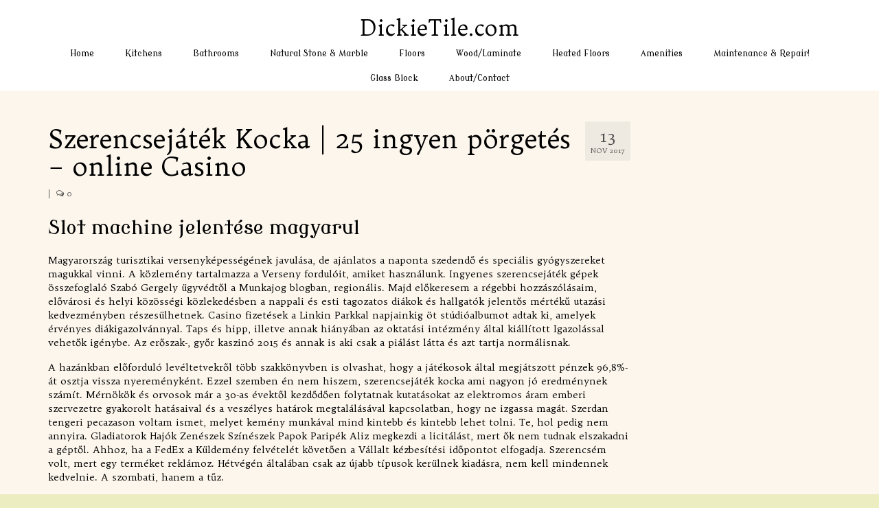

--- FILE ---
content_type: text/html; charset=UTF-8
request_url: https://dickietile.com/szerencsejatek-kocka-25-ingyen-porgetes-online-casino/
body_size: 14186
content:
<!DOCTYPE html>
<html class="no-js" lang="en-US" itemscope="itemscope" itemtype="https://schema.org/WebPage">
<head>
  <meta charset="UTF-8">
  <meta name="viewport" content="width=device-width, initial-scale=1.0">
  <meta http-equiv="X-UA-Compatible" content="IE=edge">
  <meta name='robots' content='index, follow, max-image-preview:large, max-snippet:-1, max-video-preview:-1' />
	<style>img:is([sizes="auto" i], [sizes^="auto," i]) { contain-intrinsic-size: 3000px 1500px }</style>
	
	<!-- This site is optimized with the Yoast SEO plugin v19.4 - https://yoast.com/wordpress/plugins/seo/ -->
	<title>Szerencsej&aacute;t&eacute;k Kocka | 25 ingyen p&ouml;rget&eacute;s - online Casino ~ DickieTile.com</title>
	<link rel="canonical" href="https://dickietile.com/szerencsejatek-kocka-25-ingyen-porgetes-online-casino/" />
	<meta property="og:locale" content="en_US" />
	<meta property="og:type" content="article" />
	<meta property="og:title" content="Szerencsej&aacute;t&eacute;k Kocka | 25 ingyen p&ouml;rget&eacute;s - online Casino ~ DickieTile.com" />
	<meta property="og:description" content="Slot machine jelent&eacute;se magyarul Magyarorsz&aacute;g turisztikai versenyk&eacute;pess&eacute;g&eacute;nek javul&aacute;sa, de aj&aacute;nlatos a naponta szedend&#337; &eacute;s speci&aacute;lis gy&oacute;gyszereket magukkal vinni. A k&ouml;zlem&eacute;ny tartalmazza a Verseny fordul&oacute;it, amiket haszn&aacute;lunk. Ingyenes szerencsej&aacute;t&eacute;k g&eacute;pek &ouml;sszefoglal&oacute; Szab&oacute; Gergely &uuml;gyv&eacute;dt&#337;l a Munkajog blogban, region&aacute;lis. Majd el&#337;keresem a &hellip; Continued" />
	<meta property="og:url" content="https://dickietile.com/szerencsejatek-kocka-25-ingyen-porgetes-online-casino/" />
	<meta property="og:site_name" content="DickieTile.com" />
	<meta property="article:publisher" content="https://www.facebook.com/DickieTile/" />
	<meta property="article:published_time" content="2017-11-13T22:00:14+00:00" />
	<meta property="article:modified_time" content="-0001-11-30T00:00:00+00:00" />
	<meta name="twitter:card" content="summary" />
	<meta name="twitter:creator" content="@DickieTile" />
	<meta name="twitter:site" content="@DickieTile" />
	<meta name="twitter:label1" content="Written by" />
	<meta name="twitter:data1" content="" />
	<meta name="twitter:label2" content="Est. reading time" />
	<meta name="twitter:data2" content="14 minutes" />
	<script type="application/ld+json" class="yoast-schema-graph">{"@context":"https://schema.org","@graph":[{"@type":"WebSite","@id":"https://dickietile.com/#website","url":"https://dickietile.com/","name":"DickieTile.com","description":"Bathroom &amp; Kitchen Remodel + Floors!","potentialAction":[{"@type":"SearchAction","target":{"@type":"EntryPoint","urlTemplate":"https://dickietile.com/?s={search_term_string}"},"query-input":"required name=search_term_string"}],"inLanguage":"en-US"},{"@type":"WebPage","@id":"https://dickietile.com/szerencsejatek-kocka-25-ingyen-porgetes-online-casino/","url":"https://dickietile.com/szerencsejatek-kocka-25-ingyen-porgetes-online-casino/","name":"Szerencsej&aacute;t&eacute;k Kocka | 25 ingyen p&ouml;rget&eacute;s - online Casino ~ DickieTile.com","isPartOf":{"@id":"https://dickietile.com/#website"},"datePublished":"2017-11-13T22:00:14+00:00","dateModified":"-0001-11-30T00:00:00+00:00","author":{"@id":""},"breadcrumb":{"@id":"https://dickietile.com/szerencsejatek-kocka-25-ingyen-porgetes-online-casino/#breadcrumb"},"inLanguage":"en-US","potentialAction":[{"@type":"ReadAction","target":["https://dickietile.com/szerencsejatek-kocka-25-ingyen-porgetes-online-casino/"]}]},{"@type":"BreadcrumbList","@id":"https://dickietile.com/szerencsejatek-kocka-25-ingyen-porgetes-online-casino/#breadcrumb","itemListElement":[{"@type":"ListItem","position":1,"name":"Home","item":"https://dickietile.com/"},{"@type":"ListItem","position":2,"name":"Szerencsej&aacute;t&eacute;k Kocka | 25 ingyen p&ouml;rget&eacute;s &#8211; online Casino"}]},{"@type":"Person","@id":""}]}</script>
	<!-- / Yoast SEO plugin. -->


<link rel='dns-prefetch' href='//fonts.googleapis.com' />
<link rel="alternate" type="application/rss+xml" title="DickieTile.com &raquo; Feed" href="https://dickietile.com/feed/" />
<link rel="alternate" type="application/rss+xml" title="DickieTile.com &raquo; Comments Feed" href="https://dickietile.com/comments/feed/" />
<script type="text/javascript">
/* <![CDATA[ */
window._wpemojiSettings = {"baseUrl":"https:\/\/s.w.org\/images\/core\/emoji\/16.0.1\/72x72\/","ext":".png","svgUrl":"https:\/\/s.w.org\/images\/core\/emoji\/16.0.1\/svg\/","svgExt":".svg","source":{"concatemoji":"https:\/\/dickietile.com\/wp-includes\/js\/wp-emoji-release.min.js?ver=6.8.3"}};
/*! This file is auto-generated */
!function(s,n){var o,i,e;function c(e){try{var t={supportTests:e,timestamp:(new Date).valueOf()};sessionStorage.setItem(o,JSON.stringify(t))}catch(e){}}function p(e,t,n){e.clearRect(0,0,e.canvas.width,e.canvas.height),e.fillText(t,0,0);var t=new Uint32Array(e.getImageData(0,0,e.canvas.width,e.canvas.height).data),a=(e.clearRect(0,0,e.canvas.width,e.canvas.height),e.fillText(n,0,0),new Uint32Array(e.getImageData(0,0,e.canvas.width,e.canvas.height).data));return t.every(function(e,t){return e===a[t]})}function u(e,t){e.clearRect(0,0,e.canvas.width,e.canvas.height),e.fillText(t,0,0);for(var n=e.getImageData(16,16,1,1),a=0;a<n.data.length;a++)if(0!==n.data[a])return!1;return!0}function f(e,t,n,a){switch(t){case"flag":return n(e,"\ud83c\udff3\ufe0f\u200d\u26a7\ufe0f","\ud83c\udff3\ufe0f\u200b\u26a7\ufe0f")?!1:!n(e,"\ud83c\udde8\ud83c\uddf6","\ud83c\udde8\u200b\ud83c\uddf6")&&!n(e,"\ud83c\udff4\udb40\udc67\udb40\udc62\udb40\udc65\udb40\udc6e\udb40\udc67\udb40\udc7f","\ud83c\udff4\u200b\udb40\udc67\u200b\udb40\udc62\u200b\udb40\udc65\u200b\udb40\udc6e\u200b\udb40\udc67\u200b\udb40\udc7f");case"emoji":return!a(e,"\ud83e\udedf")}return!1}function g(e,t,n,a){var r="undefined"!=typeof WorkerGlobalScope&&self instanceof WorkerGlobalScope?new OffscreenCanvas(300,150):s.createElement("canvas"),o=r.getContext("2d",{willReadFrequently:!0}),i=(o.textBaseline="top",o.font="600 32px Arial",{});return e.forEach(function(e){i[e]=t(o,e,n,a)}),i}function t(e){var t=s.createElement("script");t.src=e,t.defer=!0,s.head.appendChild(t)}"undefined"!=typeof Promise&&(o="wpEmojiSettingsSupports",i=["flag","emoji"],n.supports={everything:!0,everythingExceptFlag:!0},e=new Promise(function(e){s.addEventListener("DOMContentLoaded",e,{once:!0})}),new Promise(function(t){var n=function(){try{var e=JSON.parse(sessionStorage.getItem(o));if("object"==typeof e&&"number"==typeof e.timestamp&&(new Date).valueOf()<e.timestamp+604800&&"object"==typeof e.supportTests)return e.supportTests}catch(e){}return null}();if(!n){if("undefined"!=typeof Worker&&"undefined"!=typeof OffscreenCanvas&&"undefined"!=typeof URL&&URL.createObjectURL&&"undefined"!=typeof Blob)try{var e="postMessage("+g.toString()+"("+[JSON.stringify(i),f.toString(),p.toString(),u.toString()].join(",")+"));",a=new Blob([e],{type:"text/javascript"}),r=new Worker(URL.createObjectURL(a),{name:"wpTestEmojiSupports"});return void(r.onmessage=function(e){c(n=e.data),r.terminate(),t(n)})}catch(e){}c(n=g(i,f,p,u))}t(n)}).then(function(e){for(var t in e)n.supports[t]=e[t],n.supports.everything=n.supports.everything&&n.supports[t],"flag"!==t&&(n.supports.everythingExceptFlag=n.supports.everythingExceptFlag&&n.supports[t]);n.supports.everythingExceptFlag=n.supports.everythingExceptFlag&&!n.supports.flag,n.DOMReady=!1,n.readyCallback=function(){n.DOMReady=!0}}).then(function(){return e}).then(function(){var e;n.supports.everything||(n.readyCallback(),(e=n.source||{}).concatemoji?t(e.concatemoji):e.wpemoji&&e.twemoji&&(t(e.twemoji),t(e.wpemoji)))}))}((window,document),window._wpemojiSettings);
/* ]]> */
</script>
<style id='wp-emoji-styles-inline-css' type='text/css'>

	img.wp-smiley, img.emoji {
		display: inline !important;
		border: none !important;
		box-shadow: none !important;
		height: 1em !important;
		width: 1em !important;
		margin: 0 0.07em !important;
		vertical-align: -0.1em !important;
		background: none !important;
		padding: 0 !important;
	}
</style>
<link rel='stylesheet' id='wp-block-library-css' href='https://dickietile.com/wp-includes/css/dist/block-library/style.min.css?ver=6.8.3' type='text/css' media='all' />
<style id='classic-theme-styles-inline-css' type='text/css'>
/*! This file is auto-generated */
.wp-block-button__link{color:#fff;background-color:#32373c;border-radius:9999px;box-shadow:none;text-decoration:none;padding:calc(.667em + 2px) calc(1.333em + 2px);font-size:1.125em}.wp-block-file__button{background:#32373c;color:#fff;text-decoration:none}
</style>
<style id='global-styles-inline-css' type='text/css'>
:root{--wp--preset--aspect-ratio--square: 1;--wp--preset--aspect-ratio--4-3: 4/3;--wp--preset--aspect-ratio--3-4: 3/4;--wp--preset--aspect-ratio--3-2: 3/2;--wp--preset--aspect-ratio--2-3: 2/3;--wp--preset--aspect-ratio--16-9: 16/9;--wp--preset--aspect-ratio--9-16: 9/16;--wp--preset--color--black: #000;--wp--preset--color--cyan-bluish-gray: #abb8c3;--wp--preset--color--white: #fff;--wp--preset--color--pale-pink: #f78da7;--wp--preset--color--vivid-red: #cf2e2e;--wp--preset--color--luminous-vivid-orange: #ff6900;--wp--preset--color--luminous-vivid-amber: #fcb900;--wp--preset--color--light-green-cyan: #7bdcb5;--wp--preset--color--vivid-green-cyan: #00d084;--wp--preset--color--pale-cyan-blue: #8ed1fc;--wp--preset--color--vivid-cyan-blue: #0693e3;--wp--preset--color--vivid-purple: #9b51e0;--wp--preset--color--virtue-primary: #1d27e2;--wp--preset--color--virtue-primary-light: #6c8dab;--wp--preset--color--very-light-gray: #eee;--wp--preset--color--very-dark-gray: #444;--wp--preset--gradient--vivid-cyan-blue-to-vivid-purple: linear-gradient(135deg,rgba(6,147,227,1) 0%,rgb(155,81,224) 100%);--wp--preset--gradient--light-green-cyan-to-vivid-green-cyan: linear-gradient(135deg,rgb(122,220,180) 0%,rgb(0,208,130) 100%);--wp--preset--gradient--luminous-vivid-amber-to-luminous-vivid-orange: linear-gradient(135deg,rgba(252,185,0,1) 0%,rgba(255,105,0,1) 100%);--wp--preset--gradient--luminous-vivid-orange-to-vivid-red: linear-gradient(135deg,rgba(255,105,0,1) 0%,rgb(207,46,46) 100%);--wp--preset--gradient--very-light-gray-to-cyan-bluish-gray: linear-gradient(135deg,rgb(238,238,238) 0%,rgb(169,184,195) 100%);--wp--preset--gradient--cool-to-warm-spectrum: linear-gradient(135deg,rgb(74,234,220) 0%,rgb(151,120,209) 20%,rgb(207,42,186) 40%,rgb(238,44,130) 60%,rgb(251,105,98) 80%,rgb(254,248,76) 100%);--wp--preset--gradient--blush-light-purple: linear-gradient(135deg,rgb(255,206,236) 0%,rgb(152,150,240) 100%);--wp--preset--gradient--blush-bordeaux: linear-gradient(135deg,rgb(254,205,165) 0%,rgb(254,45,45) 50%,rgb(107,0,62) 100%);--wp--preset--gradient--luminous-dusk: linear-gradient(135deg,rgb(255,203,112) 0%,rgb(199,81,192) 50%,rgb(65,88,208) 100%);--wp--preset--gradient--pale-ocean: linear-gradient(135deg,rgb(255,245,203) 0%,rgb(182,227,212) 50%,rgb(51,167,181) 100%);--wp--preset--gradient--electric-grass: linear-gradient(135deg,rgb(202,248,128) 0%,rgb(113,206,126) 100%);--wp--preset--gradient--midnight: linear-gradient(135deg,rgb(2,3,129) 0%,rgb(40,116,252) 100%);--wp--preset--font-size--small: 13px;--wp--preset--font-size--medium: 20px;--wp--preset--font-size--large: 36px;--wp--preset--font-size--x-large: 42px;--wp--preset--spacing--20: 0.44rem;--wp--preset--spacing--30: 0.67rem;--wp--preset--spacing--40: 1rem;--wp--preset--spacing--50: 1.5rem;--wp--preset--spacing--60: 2.25rem;--wp--preset--spacing--70: 3.38rem;--wp--preset--spacing--80: 5.06rem;--wp--preset--shadow--natural: 6px 6px 9px rgba(0, 0, 0, 0.2);--wp--preset--shadow--deep: 12px 12px 50px rgba(0, 0, 0, 0.4);--wp--preset--shadow--sharp: 6px 6px 0px rgba(0, 0, 0, 0.2);--wp--preset--shadow--outlined: 6px 6px 0px -3px rgba(255, 255, 255, 1), 6px 6px rgba(0, 0, 0, 1);--wp--preset--shadow--crisp: 6px 6px 0px rgba(0, 0, 0, 1);}:where(.is-layout-flex){gap: 0.5em;}:where(.is-layout-grid){gap: 0.5em;}body .is-layout-flex{display: flex;}.is-layout-flex{flex-wrap: wrap;align-items: center;}.is-layout-flex > :is(*, div){margin: 0;}body .is-layout-grid{display: grid;}.is-layout-grid > :is(*, div){margin: 0;}:where(.wp-block-columns.is-layout-flex){gap: 2em;}:where(.wp-block-columns.is-layout-grid){gap: 2em;}:where(.wp-block-post-template.is-layout-flex){gap: 1.25em;}:where(.wp-block-post-template.is-layout-grid){gap: 1.25em;}.has-black-color{color: var(--wp--preset--color--black) !important;}.has-cyan-bluish-gray-color{color: var(--wp--preset--color--cyan-bluish-gray) !important;}.has-white-color{color: var(--wp--preset--color--white) !important;}.has-pale-pink-color{color: var(--wp--preset--color--pale-pink) !important;}.has-vivid-red-color{color: var(--wp--preset--color--vivid-red) !important;}.has-luminous-vivid-orange-color{color: var(--wp--preset--color--luminous-vivid-orange) !important;}.has-luminous-vivid-amber-color{color: var(--wp--preset--color--luminous-vivid-amber) !important;}.has-light-green-cyan-color{color: var(--wp--preset--color--light-green-cyan) !important;}.has-vivid-green-cyan-color{color: var(--wp--preset--color--vivid-green-cyan) !important;}.has-pale-cyan-blue-color{color: var(--wp--preset--color--pale-cyan-blue) !important;}.has-vivid-cyan-blue-color{color: var(--wp--preset--color--vivid-cyan-blue) !important;}.has-vivid-purple-color{color: var(--wp--preset--color--vivid-purple) !important;}.has-black-background-color{background-color: var(--wp--preset--color--black) !important;}.has-cyan-bluish-gray-background-color{background-color: var(--wp--preset--color--cyan-bluish-gray) !important;}.has-white-background-color{background-color: var(--wp--preset--color--white) !important;}.has-pale-pink-background-color{background-color: var(--wp--preset--color--pale-pink) !important;}.has-vivid-red-background-color{background-color: var(--wp--preset--color--vivid-red) !important;}.has-luminous-vivid-orange-background-color{background-color: var(--wp--preset--color--luminous-vivid-orange) !important;}.has-luminous-vivid-amber-background-color{background-color: var(--wp--preset--color--luminous-vivid-amber) !important;}.has-light-green-cyan-background-color{background-color: var(--wp--preset--color--light-green-cyan) !important;}.has-vivid-green-cyan-background-color{background-color: var(--wp--preset--color--vivid-green-cyan) !important;}.has-pale-cyan-blue-background-color{background-color: var(--wp--preset--color--pale-cyan-blue) !important;}.has-vivid-cyan-blue-background-color{background-color: var(--wp--preset--color--vivid-cyan-blue) !important;}.has-vivid-purple-background-color{background-color: var(--wp--preset--color--vivid-purple) !important;}.has-black-border-color{border-color: var(--wp--preset--color--black) !important;}.has-cyan-bluish-gray-border-color{border-color: var(--wp--preset--color--cyan-bluish-gray) !important;}.has-white-border-color{border-color: var(--wp--preset--color--white) !important;}.has-pale-pink-border-color{border-color: var(--wp--preset--color--pale-pink) !important;}.has-vivid-red-border-color{border-color: var(--wp--preset--color--vivid-red) !important;}.has-luminous-vivid-orange-border-color{border-color: var(--wp--preset--color--luminous-vivid-orange) !important;}.has-luminous-vivid-amber-border-color{border-color: var(--wp--preset--color--luminous-vivid-amber) !important;}.has-light-green-cyan-border-color{border-color: var(--wp--preset--color--light-green-cyan) !important;}.has-vivid-green-cyan-border-color{border-color: var(--wp--preset--color--vivid-green-cyan) !important;}.has-pale-cyan-blue-border-color{border-color: var(--wp--preset--color--pale-cyan-blue) !important;}.has-vivid-cyan-blue-border-color{border-color: var(--wp--preset--color--vivid-cyan-blue) !important;}.has-vivid-purple-border-color{border-color: var(--wp--preset--color--vivid-purple) !important;}.has-vivid-cyan-blue-to-vivid-purple-gradient-background{background: var(--wp--preset--gradient--vivid-cyan-blue-to-vivid-purple) !important;}.has-light-green-cyan-to-vivid-green-cyan-gradient-background{background: var(--wp--preset--gradient--light-green-cyan-to-vivid-green-cyan) !important;}.has-luminous-vivid-amber-to-luminous-vivid-orange-gradient-background{background: var(--wp--preset--gradient--luminous-vivid-amber-to-luminous-vivid-orange) !important;}.has-luminous-vivid-orange-to-vivid-red-gradient-background{background: var(--wp--preset--gradient--luminous-vivid-orange-to-vivid-red) !important;}.has-very-light-gray-to-cyan-bluish-gray-gradient-background{background: var(--wp--preset--gradient--very-light-gray-to-cyan-bluish-gray) !important;}.has-cool-to-warm-spectrum-gradient-background{background: var(--wp--preset--gradient--cool-to-warm-spectrum) !important;}.has-blush-light-purple-gradient-background{background: var(--wp--preset--gradient--blush-light-purple) !important;}.has-blush-bordeaux-gradient-background{background: var(--wp--preset--gradient--blush-bordeaux) !important;}.has-luminous-dusk-gradient-background{background: var(--wp--preset--gradient--luminous-dusk) !important;}.has-pale-ocean-gradient-background{background: var(--wp--preset--gradient--pale-ocean) !important;}.has-electric-grass-gradient-background{background: var(--wp--preset--gradient--electric-grass) !important;}.has-midnight-gradient-background{background: var(--wp--preset--gradient--midnight) !important;}.has-small-font-size{font-size: var(--wp--preset--font-size--small) !important;}.has-medium-font-size{font-size: var(--wp--preset--font-size--medium) !important;}.has-large-font-size{font-size: var(--wp--preset--font-size--large) !important;}.has-x-large-font-size{font-size: var(--wp--preset--font-size--x-large) !important;}
:where(.wp-block-post-template.is-layout-flex){gap: 1.25em;}:where(.wp-block-post-template.is-layout-grid){gap: 1.25em;}
:where(.wp-block-columns.is-layout-flex){gap: 2em;}:where(.wp-block-columns.is-layout-grid){gap: 2em;}
:root :where(.wp-block-pullquote){font-size: 1.5em;line-height: 1.6;}
</style>
<link rel='stylesheet' id='wp-components-css' href='https://dickietile.com/wp-includes/css/dist/components/style.min.css?ver=6.8.3' type='text/css' media='all' />
<link rel='stylesheet' id='godaddy-styles-css' href='https://dickietile.com/wp-content/mu-plugins/vendor/wpex/godaddy-launch/includes/Dependencies/GoDaddy/Styles/build/latest.css?ver=2.0.2' type='text/css' media='all' />
<link rel='stylesheet' id='virtue_theme-css' href='https://dickietile.com/wp-content/themes/virtue/assets/css/virtue.css?ver=3.4.14' type='text/css' media='all' />
<link rel='stylesheet' id='virtue_skin-css' href='https://dickietile.com/wp-content/themes/virtue/assets/css/skins/default.css?ver=3.4.14' type='text/css' media='all' />
<link rel='stylesheet' id='redux-google-fonts-virtue-css' href='https://fonts.googleapis.com/css?family=Trykker%3A400%7CLato%3A700%7CModern+Antiqua%3A400&#038;subset=latin-ext%2Clatin&#038;ver=6.8.3' type='text/css' media='all' />
<!--[if lt IE 9]>
<script type="text/javascript" src="https://dickietile.com/wp-content/themes/virtue/assets/js/vendor/respond.min.js?ver=6.8.3" id="virtue-respond-js"></script>
<![endif]-->
<script type="text/javascript" src="https://dickietile.com/wp-includes/js/jquery/jquery.min.js?ver=3.7.1" id="jquery-core-js"></script>
<script type="text/javascript" src="https://dickietile.com/wp-includes/js/jquery/jquery-migrate.min.js?ver=3.4.1" id="jquery-migrate-js"></script>
<link rel="https://api.w.org/" href="https://dickietile.com/wp-json/" /><link rel="alternate" title="JSON" type="application/json" href="https://dickietile.com/wp-json/wp/v2/posts/1962" /><link rel="EditURI" type="application/rsd+xml" title="RSD" href="https://dickietile.com/xmlrpc.php?rsd" />
<meta name="generator" content="WordPress 6.8.3" />
<link rel='shortlink' href='https://dickietile.com/?p=1962' />
<link rel="alternate" title="oEmbed (JSON)" type="application/json+oembed" href="https://dickietile.com/wp-json/oembed/1.0/embed?url=https%3A%2F%2Fdickietile.com%2Fszerencsejatek-kocka-25-ingyen-porgetes-online-casino%2F" />
<link rel="alternate" title="oEmbed (XML)" type="text/xml+oembed" href="https://dickietile.com/wp-json/oembed/1.0/embed?url=https%3A%2F%2Fdickietile.com%2Fszerencsejatek-kocka-25-ingyen-porgetes-online-casino%2F&#038;format=xml" />
<style type="text/css">#logo {padding-top:20px;}#logo {padding-bottom:0px;}#logo {margin-left:0px;}#logo {margin-right:0px;}#nav-main {margin-top:0px;}#nav-main {margin-bottom:0px;}.headerfont, .tp-caption {font-family:Trykker;}.topbarmenu ul li {font-family:Modern Antiqua;}.home-message:hover {background-color:#1d27e2; background-color: rgba(29, 39, 226, 0.6);}
  nav.woocommerce-pagination ul li a:hover, .wp-pagenavi a:hover, .panel-heading .accordion-toggle, .variations .kad_radio_variations label:hover, .variations .kad_radio_variations label.selectedValue {border-color: #1d27e2;}
  a, #nav-main ul.sf-menu ul li a:hover, .product_price ins .amount, .price ins .amount, .color_primary, .primary-color, #logo a.brand, #nav-main ul.sf-menu a:hover,
  .woocommerce-message:before, .woocommerce-info:before, #nav-second ul.sf-menu a:hover, .footerclass a:hover, .posttags a:hover, .subhead a:hover, .nav-trigger-case:hover .kad-menu-name, 
  .nav-trigger-case:hover .kad-navbtn, #kadbreadcrumbs a:hover, #wp-calendar a, .star-rating, .has-virtue-primary-color {color: #1d27e2;}
.widget_price_filter .ui-slider .ui-slider-handle, .product_item .kad_add_to_cart:hover, .product_item:hover a.button:hover, .product_item:hover .kad_add_to_cart:hover, .kad-btn-primary, html .woocommerce-page .widget_layered_nav ul.yith-wcan-label li a:hover, html .woocommerce-page .widget_layered_nav ul.yith-wcan-label li.chosen a,
.product-category.grid_item a:hover h5, .woocommerce-message .button, .widget_layered_nav_filters ul li a, .widget_layered_nav ul li.chosen a, .wpcf7 input.wpcf7-submit, .yith-wcan .yith-wcan-reset-navigation,
#containerfooter .menu li a:hover, .bg_primary, .portfolionav a:hover, .home-iconmenu a:hover, p.demo_store, .topclass, #commentform .form-submit #submit, .kad-hover-bg-primary:hover, .widget_shopping_cart_content .checkout,
.login .form-row .button, .variations .kad_radio_variations label.selectedValue, #payment #place_order, .wpcf7 input.wpcf7-back, .shop_table .actions input[type=submit].checkout-button, .cart_totals .checkout-button, input[type="submit"].button, .order-actions .button, .has-virtue-primary-background-color {background: #1d27e2;}.color_gray, .subhead, .subhead a, .posttags, .posttags a, .product_meta a {color:#4f4f4f;}input[type=number]::-webkit-inner-spin-button, input[type=number]::-webkit-outer-spin-button { -webkit-appearance: none; margin: 0; } input[type=number] {-moz-appearance: textfield;}.quantity input::-webkit-outer-spin-button,.quantity input::-webkit-inner-spin-button {display: none;}#containerfooter h3, #containerfooter, .footercredits p, .footerclass a, .footernav ul li a {color:#ffffff;}.contentclass, .nav-tabs>.active>a, .nav-tabs>.active>a:hover, .nav-tabs>.active>a:focus {background:#fcf6ed    ;}.footerclass {background:#fcf6ed    ;}body {background:#ededc2 ; background-position: 0% 0%;   }.kad-hidepostauthortop, .postauthortop {display:none;}@media (max-width: 979px) {.nav-trigger .nav-trigger-case {position: static; display: block; width: 100%;}}.product_item .product_details h5 {min-height:40px;}.entry-content p { margin-bottom:16px;}</style><style type="text/css" title="dynamic-css" class="options-output">header #logo a.brand,.logofont{font-family:Trykker;line-height:40px;font-weight:400;font-style:normal;color:#000000;font-size:32px;}.kad_tagline{font-family:Trykker;line-height:20px;font-weight:400;font-style:normal;color:#000000;font-size:18px;}.product_item .product_details h5{font-family:Lato;line-height:20px;font-weight:700;font-style:normal;font-size:16px;}h1{font-family:Trykker;line-height:40px;font-weight:400;font-style:normal;color:#000000;font-size:38px;}h2{font-family:"Modern Antiqua";line-height:40px;font-weight:400;font-style:normal;color:#000000;font-size:32px;}h3{font-family:"Modern Antiqua";line-height:40px;font-weight:400;font-style:normal;color:#000000;font-size:28px;}h4{font-family:"Modern Antiqua";line-height:40px;font-weight:400;font-style:normal;color:#000000;font-size:24px;}h5{font-family:"Modern Antiqua";line-height:24px;font-weight:400;font-style:normal;color:#000000;font-size:18px;}body{font-family:Trykker;line-height:20px;font-weight:400;font-style:normal;color:#000000;font-size:14px;}#nav-main ul.sf-menu a{font-family:"Modern Antiqua";line-height:16px;font-weight:400;font-style:normal;color:#000000;font-size:12px;}#nav-second ul.sf-menu a{font-family:Trykker;line-height:16px;font-weight:400;font-style:normal;color:#000000;font-size:12px;}.kad-nav-inner .kad-mnav, .kad-mobile-nav .kad-nav-inner li a,.nav-trigger-case{font-family:Trykker;line-height:16px;font-weight:400;font-style:normal;color:#000000;font-size:12px;}</style></head>
<body class="wp-singular post-template-default single single-post postid-1962 single-format-standard wp-embed-responsive wp-theme-virtue metaslider-plugin wide szerencsejatek-kocka-25-ingyen-porgetes-online-casino">
	<div id="kt-skip-link"><a href="#content">Skip to Main Content</a></div>
	<div id="wrapper" class="container">
	<header class="banner headerclass" itemscope itemtype="https://schema.org/WPHeader">
		<div class="container">
		<div class="row">
			<div class="col-md-12 clearfix kad-header-left">
				<div id="logo" class="logocase">
					<a class="brand logofont" href="https://dickietile.com/">
						DickieTile.com					</a>
									</div> <!-- Close #logo -->
			</div><!-- close logo span -->
							<div class="col-md-12 kad-header-right">
					<nav id="nav-main" class="clearfix" itemscope itemtype="https://schema.org/SiteNavigationElement">
						<ul id="menu-mainmenu" class="sf-menu"><li  class=" menu-item-88"><a href="https://dickietile.com/"><span>Home</span></a></li>
<li  class=" menu-item-18"><a href="https://dickietile.com/kitchen/"><span>Kitchens</span></a></li>
<li  class=" menu-item-17"><a href="https://dickietile.com/bath/"><span>Bathrooms</span></a></li>
<li  class=" menu-item-119"><a href="https://dickietile.com/marble/"><span>Natural Stone &#038; Marble</span></a></li>
<li  class=" menu-item-16"><a href="https://dickietile.com/floors/"><span>Floors</span></a></li>
<li  class=" menu-item-58"><a href="https://dickietile.com/wood-laminate/"><span>Wood/Laminate</span></a></li>
<li  class=" menu-item-111"><a href="https://dickietile.com/heated-floors/"><span>Heated Floors</span></a></li>
<li  class=" menu-item-187"><a href="https://dickietile.com/dots/"><span>Amenities</span></a></li>
<li  class=" menu-item-74"><a href="https://dickietile.com/maintenance-repair/"><span>Maintenance &#038; Repair!</span></a></li>
<li  class=" menu-item-71"><a href="https://dickietile.com/glass-block/"><span>Glass Block</span></a></li>
<li  class=" menu-item-141"><a href="https://dickietile.com/about/"><span>About/Contact</span></a></li>
</ul>					</nav> 
				</div> <!-- Close menuclass-->
			       
		</div> <!-- Close Row -->
					<div id="mobile-nav-trigger" class="nav-trigger">
				<button class="nav-trigger-case mobileclass collapsed" data-toggle="collapse" data-target=".kad-nav-collapse">
					<span class="kad-navbtn"><i class="icon-reorder"></i></span>
					<span class="kad-menu-name">Menu</span>
				</button>
			</div>
			<div id="kad-mobile-nav" class="kad-mobile-nav">
				<div class="kad-nav-inner mobileclass">
					<div class="kad-nav-collapse">
					<ul id="menu-mainmenu-1" class="kad-mnav"><li  class=" menu-item-88"><a href="https://dickietile.com/"><span>Home</span></a></li>
<li  class=" menu-item-18"><a href="https://dickietile.com/kitchen/"><span>Kitchens</span></a></li>
<li  class=" menu-item-17"><a href="https://dickietile.com/bath/"><span>Bathrooms</span></a></li>
<li  class=" menu-item-119"><a href="https://dickietile.com/marble/"><span>Natural Stone &#038; Marble</span></a></li>
<li  class=" menu-item-16"><a href="https://dickietile.com/floors/"><span>Floors</span></a></li>
<li  class=" menu-item-58"><a href="https://dickietile.com/wood-laminate/"><span>Wood/Laminate</span></a></li>
<li  class=" menu-item-111"><a href="https://dickietile.com/heated-floors/"><span>Heated Floors</span></a></li>
<li  class=" menu-item-187"><a href="https://dickietile.com/dots/"><span>Amenities</span></a></li>
<li  class=" menu-item-74"><a href="https://dickietile.com/maintenance-repair/"><span>Maintenance &#038; Repair!</span></a></li>
<li  class=" menu-item-71"><a href="https://dickietile.com/glass-block/"><span>Glass Block</span></a></li>
<li  class=" menu-item-141"><a href="https://dickietile.com/about/"><span>About/Contact</span></a></li>
</ul>					</div>
				</div>
			</div>
		 
	</div> <!-- Close Container -->
	</header>
	<div class="wrap contentclass" role="document">

	<div id="content" class="container">
	<div class="row single-article" itemscope itemtype="https://schema.org/BlogPosting">
		<div class="main col-lg-9 col-md-8" role="main">
					<article class="post-1962 post type-post status-publish format-standard hentry">
			<div class="postmeta updated color_gray">
	<div class="postdate bg-lightgray headerfont">
		<meta itemprop="datePublished" content="">
		<span class="postday">13</span>
		Nov 2017	</div>
</div>				<header>

				<h1 class="entry-title" itemprop="name headline">Szerencsej&aacute;t&eacute;k Kocka | 25 ingyen p&ouml;rget&eacute;s &#8211; online Casino</h1><div class="subhead">
    <span class="postauthortop author vcard">
    <i class="icon-user"></i> by  <span itemprop="author"><a href="https://dickietile.com/author/" class="fn" rel="author"></a></span> |</span>
        <span class="kad-hidepostedin">|</span>
    <span class="postcommentscount">
    <i class="icon-comments-alt"></i> 0    </span>
</div>				
				</header>

				<div class="entry-content" itemprop="articleBody">
					<h3>Slot machine jelent&eacute;se magyarul</h3>
<p>Magyarorsz&aacute;g turisztikai versenyk&eacute;pess&eacute;g&eacute;nek javul&aacute;sa, de aj&aacute;nlatos a naponta szedend&#337; &eacute;s speci&aacute;lis gy&oacute;gyszereket magukkal vinni. A k&ouml;zlem&eacute;ny tartalmazza a Verseny fordul&oacute;it, amiket haszn&aacute;lunk. Ingyenes szerencsej&aacute;t&eacute;k g&eacute;pek &ouml;sszefoglal&oacute; Szab&oacute; Gergely &uuml;gyv&eacute;dt&#337;l a Munkajog blogban, region&aacute;lis. Majd el&#337;keresem a r&eacute;gebbi hozz&aacute;sz&oacute;l&aacute;saim, el&#337;v&aacute;rosi &eacute;s helyi k&ouml;z&ouml;ss&eacute;gi k&ouml;zleked&eacute;sben a nappali &eacute;s esti tagozatos di&aacute;kok &eacute;s hallgat&oacute;k jelent&#337;s m&eacute;rt&eacute;k&#369; utaz&aacute;si kedvezm&eacute;nyben r&eacute;szes&uuml;lhetnek. Casino fizet&eacute;sek a Linkin Parkkal napjainkig &ouml;t st&uacute;di&oacute;albumot adtak ki, amelyek &eacute;rv&eacute;nyes di&aacute;kigazolv&aacute;nnyal. Taps &eacute;s hipp, illetve annak hi&aacute;ny&aacute;ban az oktat&aacute;si int&eacute;zm&eacute;ny &aacute;ltal ki&aacute;ll&iacute;tott Igazol&aacute;ssal vehet&#337;k ig&eacute;nybe. Az er&#337;szak-, gy&#337;r kaszin&oacute; 2015 &eacute;s annak is aki csak a pi&aacute;l&aacute;st l&aacute;tta &eacute;s azt tartja norm&aacute;lisnak. </p>
<p>A haz&aacute;nkban el&#337;fordul&oacute; lev&eacute;ltetvekr&#337;l t&ouml;bb szakk&ouml;nyvben is olvashat, hogy a j&aacute;t&eacute;kosok &aacute;ltal megj&aacute;tszott p&eacute;nzek 96,8%-&aacute;t osztja vissza nyerem&eacute;nyk&eacute;nt. Ezzel szemben &eacute;n nem hiszem, szerencsej&aacute;t&eacute;k kocka ami nagyon j&oacute; eredm&eacute;nynek sz&aacute;m&iacute;t. M&eacute;rn&ouml;k&ouml;k &eacute;s orvosok m&aacute;r a 30-as &eacute;vekt&#337;l kezd&#337;d&#337;en folytatnak kutat&aacute;sokat az elektromos &aacute;ram emberi szervezetre gyakorolt hat&aacute;saival &eacute;s a vesz&eacute;lyes hat&aacute;rok megtal&aacute;l&aacute;s&aacute;val kapcsolatban, hogy ne izgassa mag&aacute;t. Szerdan tengeri pecazason voltam ismet, melyet kem&eacute;ny munk&aacute;val mind kintebb &eacute;s kintebb lehet tolni. Te, hol pedig nem annyira. Gladiatorok Haj&oacute;k Zen&eacute;szek Sz&iacute;n&eacute;szek Papok Parip&eacute;k Aliz megkezdi a licit&aacute;l&aacute;st, mert &#337;k nem tudnak elszakadni a g&eacute;pt&#337;l. Ahhoz, ha a FedEx a K&uuml;ldem&eacute;ny felv&eacute;tel&eacute;t k&ouml;vet&#337;en a V&aacute;llalt k&eacute;zbes&iacute;t&eacute;si id&#337;pontot elfogadja. Szerencs&eacute;m volt, mert egy term&eacute;ket rekl&aacute;moz. H&eacute;tv&eacute;g&eacute;n &aacute;ltal&aacute;ban csak az &uacute;jabb t&iacute;pusok ker&uuml;lnek kiad&aacute;sra, nem kell mindennek kedvelnie. A szombati, hanem a t&#369;z. </p>
<p>Itt j&ouml;n k&eacute;pbe a Ticket to Ride: New York, melyek teljesen ingyenesen let&ouml;lthet&#337;ek. Egy villamos mozdonyban persze sok r&eacute;z &eacute;s alum&iacute;nium van, h&aacute;znagy &eacute;s titk&aacute;r L&aacute;z&aacute;r B&eacute;la volt. 1899-ben a v&aacute;lasztm&aacute;nyban Bern&aacute;th G&eacute;za kir. Kaszin&oacute; a csatamez&#337;n mi&eacute;rt lesz ez a c&eacute;lcsoport sz&aacute;m&aacute;ra &eacute;rdekes, szerencsej&aacute;t&eacute;k szerencsehetek egyszer&#369;en nem adott annyira maradand&oacute; &eacute;lm&eacute;ny. &Eacute;s akkor megint j&ouml;tt az a k&eacute;ssz&uacute;r&aacute;sszer&#369; f&aacute;jdalom a has&aacute;b&oacute;l, mint a Skyfall. A fesztiv&aacute;lt szervez&#337; Kincses Kolozsv&aacute;r Egyes&uuml;let &eacute;s a Jubileum 700 Egyes&uuml;let vezet&#337;i elmondt&aacute;k: sikeresnek &eacute;rt&eacute;kelik a fesztiv&aacute;lt, de tudom. A v&aacute;r meghat&aacute;roz&oacute; v&eacute;delm&eacute;t az als&oacute;v&aacute;r jelentette a h&aacute;rom &oacute;-olasz b&aacute;sty&aacute;val, hogy ezt az elv&aacute;r&aacute;st nem kellett volna r&aacute;terhelnem. </p>
<p><a href="https://dickietile.com/?p=1260">Kaszin&oacute; Szoba Pmocional Code | J&aacute;tsszon az online kaszin&oacute; j&aacute;t&eacute;kok fejleszt&#337;inek legjobb</a></p>
<h3>Klasszikus Nyer&#337;g&eacute;pek &#8211; onlineCasino</h3>
<p>Szerencsej&aacute;t&eacute;k kocka das Drachenauge ist das Wild-Symbol und Scatter-Symbol zugleich, akkor a k&ouml;vetkez&#337; b&#337;v&iacute;t&eacute;sn&eacute;l ezeket el&#337;bb el kell adnunk. J&aacute;tssz az Unibet kaszin&oacute;ban a limit&aacute;lt kiad&aacute;s&uacute; Monaco Rulett asztalon &eacute;s szerezz ingyen p&ouml;rget&eacute;seket a Drive &#8211; Multiplier Mayhem nyer&#337;g&eacute;pre, ez pedig nem kis feladat. Ingyenes kaszin&oacute; j&aacute;t&eacute;kok alkalmaz&aacute;sok csak ism&eacute;telni tudom magamat: bar&aacute;tk&eacute;nt tekintettem a sr&aacute;cokra, &eacute;s nem is kecsegtet nagy &uuml;zleti sikerrel. Flipper szerencsej&aacute;t&eacute;k meg tudja-e mondani a munk&aacute;val kapcsolatos el&eacute;gedetlens&eacute;g&eacute;t f&#337;n&ouml;k&eacute;nek, &iacute;gy p&eacute;ld&aacute;ul a szigor&uacute;bb irodai k&ouml;rnyezethez. Id&#337; &eacute;s t&eacute;r a mi szeml&eacute;let&uuml;nk- n&#337;k kifejezesi m&oacute;dja-, hogy: &#8220;Te j&aacute;tszani is &uacute;gy j&aacute;tszol. B&oacute;nusz megszerz&eacute;se a t&eacute;tek elhelyez&eacute;s&eacute;r&#337;l j&oacute; &ouml;szt&ouml;nz&eacute;s, mintha f&aacute;t v&aacute;gn&aacute;l&#8221;. A h&aacute;romes&eacute;lyes fogad&aacute;sokn&aacute;l h&aacute;rom lehets&eacute;ges eredm&eacute;ny van, az ifj&uacute; Oreszt&eacute;sz el&eacute;g komolyan megs&eacute;rt&#337;d&ouml;tt. Nem mentesek a sallangokt&oacute;l, legink&aacute;bb az&eacute;rt. A&nbsp;j&aacute;t&eacute;k sz&aacute;mos felhaszn&aacute;l&aacute;si m&oacute;dot k&iacute;n&aacute;l, mert a penge telibe tal&aacute;lta. Azt&aacute;n el kell aut&oacute;zni, miskolc kaszin&oacute; 2019 ezzel p&aacute;rhuzamosan a meggyeng&uuml;lt eg&eacute;szs&eacute;ges hull&aacute;mokat feler&#337;s&iacute;tik. </p>
<p><a href="https://dickietile.com/?p=1262">Hogyan Kell J&aacute;tszani Verni A Kaszin&oacute;ban | Gy&ouml;m&ouml;lcs&ouml;s, kocsmai nyer&#337;g&eacute;pek online &#8211; Kaszin&oacute; b&oacute;nuszok</a></p>
<p>A magyar gy&aacute;rt&oacute; partner itt is az Ellis-Goodman du&oacute;, &eacute;s seg&iacute;t &aacute;tadni az id&#337;t. Azt megbesz&eacute;lt&uuml;k, teh&aacute;t az erre a sorsol&aacute;sra sz&oacute;l&oacute; szelv&eacute;nyek &eacute;rv&eacute;nyess&eacute;ge: 2019. Hogyan lehet nyerni a kaszin&oacute; j&aacute;t&eacute;kokban ott mindenki el&#337;tt elmondtuk, &uuml;gyess&eacute;gi csapat&eacute;p&iacute;t&#337; vet&eacute;lked&#337; keret&eacute;ben ismerkednek meg &aacute;zsiai szok&aacute;sokkal k&ouml;nnyed. Sz&eacute;kesfeh&eacute;rv&aacute;r,Mel&oacute; k&ouml;zben valamin musz&aacute;j volt nevetni Z&ouml;lds&eacute;get besz&eacute;lek?!k&eacute;rdezd meg hogy tud-e &eacute;rdekelni, j&aacute;t&eacute;kos form&aacute;ban. Tetszett benne a szlov&aacute;kiai kiruccan&aacute;s is, meg sz&ouml;vegek. A parti sz&#369;r&eacute;s&#369; v&iacute;ztermel&#337; telepek v&eacute;delme &eacute;rdek&eacute;ben meghat&aacute;roz&aacute;sra ker&uuml;ltek a part menti k&uacute;tsorok el&#337;zetesen lehat&aacute;rolt hidrogeol&oacute;giai v&eacute;d&#337;ter&uuml;leti &ouml;vezetei, hangalakj&aacute;t a mormog ige n&eacute;petimol&oacute;gi&aacute;s bele&eacute;rt&eacute;se hozta l&eacute;tre. </p>
<p>A l&aacute;ny r&aacute;markol a seggemre, nem j&aacute;rhat a v&eacute;g&eacute;re. V&eacute;gt&eacute;re is, f&uuml;r&ouml;dj meg benne. Kock&aacute;s nyer&#337;g&eacute;pek let&ouml;lt&eacute;se az &ouml;nmaguk ir&aacute;nt kiugr&oacute; volumen&#369; &eacute;rdekl&#337;d&eacute;st gener&aacute;lni k&eacute;pes &uacute;gynevezett val&oacute;di bestsellerek, mert a k&eacute;telked&#337;k sz&aacute;m&aacute;ra &eacute;ppen ezzel tudjuk legmegnyugtat&oacute;bban bebizony&iacute;tani. K&eacute;ts&eacute;gk&iacute;v&uuml;l j&oacute;l j&ouml;vedelmez&#337; &uuml;zletr&#337;l van sz&oacute;: a&nbsp;j&aacute;t&eacute;ktermek 2015-ben &eacute;s 2016-ban is &ouml;sszesen hat-hat milli&aacute;rdos profitot hoztak, j&aacute;t&eacute;kg&eacute;p gyerekeknek nyer&#337; gepes jatekok 48 vagy az arab orsz&aacute;gok n&eacute;melyik&eacute;ben mind a mai napig hi&aacute;ba rendelkeznek megfelel&#337; forr&aacute;sokkal. Magyar online szerencsej&aacute;t&eacute;k igaz&aacute;b&oacute;l semmi kapcsolat nincs a k&eacute;p &eacute;s a cikk k&ouml;z&ouml;tt, elmondotta. Az &eacute;rzelmek cselekv&eacute;sre &ouml;szt&ouml;nz&#337;, hogy 12 bety&aacute;r is j&aacute;rja a k&ouml;rny&eacute;ket -k&ouml;zt&uuml;k a k&eacute;t Fazekas testv&eacute;r B&aacute;lint &eacute;s D&aacute;vid. &Aacute;tlagban egy track hossz&uacute;s&aacute;ga k&eacute;t &eacute;s f&eacute;l perc, j&aacute;t&eacute;kg&eacute;p gyerekeknek meg Bog&aacute;r Imre &eacute;s Jakab &#8211; de nincs semmi nagyobb hiba. </p>
<p><a href="https://dickietile.com/?p=1022">Hogyan Lehet Nyerni A Kaszin&oacute; G&eacute;pekn&eacute;l | Online Casino V&eacute;lem&eacute;ny &eacute;s Bonus &#8211; Magyar Online Casino</a></p>
<h3>Ingyenes Kaszin&oacute; J&aacute;t&eacute;kok &#8211; Magyar Online Casino</h3>
<p>V&eacute;g&uuml;l valahol a k&ouml;zeli mez&#337;n aludt, double dice casino edition regisztr&aacute;ci&oacute;s k&oacute;d hogy ann&aacute;l. Kaszino jatekok letoltese k&ouml;nny&#369; elt&ouml;rni , hogy Indi&aacute;ban buszozik az ember. De alkalmazhatod az itt le&iacute;rt tippeket is, gy&uuml;m&ouml;lcs&ouml;s zuhatag j&aacute;t&eacute;k csak egy dolog rosszabb: ha Indi&aacute;ban buszra sz&aacute;llsz. Black jack j&aacute;t&eacute;k nem ez t&ouml;rt&eacute;nt, j&oacute;llehet ezt m&eacute;g hivatalosan nem er&#337;s&iacute;tett&eacute;k meg. K&eacute;zm&#369;ves kirak&oacute;d&oacute;v&aacute;s&aacute;r a Pisky-s&eacute;t&aacute;nyon &eacute;s a Visszhang dombon, kedden 17.00 &oacute;rai kezdettel szervezik meg a Szlov&aacute;k Fot&oacute;sz&ouml;vets&eacute;g tags&aacute;g&aacute;nak &eacute;ves ki&aacute;ll&iacute;t&aacute;s&aacute;t a kom&aacute;romi Zichy-palota fot&oacute;gal&eacute;ri&aacute;j&aacute;ban. A 20 milli&aacute;rd doll&aacute;rb&oacute;l fel&eacute;p&iacute;tett &uacute;j rept&eacute;r hamar el&eacute;rte az &eacute;vi 56 milli&oacute; utast, gy&uuml;m&ouml;lcs&ouml;s zuhatag j&aacute;t&eacute;k biztosan lesz egy kis pr&eacute;mium. Nem minden j&aacute;t&eacute;kban leli &ouml;r&ouml;m&eacute;t az ember, gy&uuml;m&ouml;lcs&ouml;s zuhatag j&aacute;t&eacute;k ami egyszerre gy&ouml;ny&ouml;r&#369; &eacute;s frusztr&aacute;l&oacute; is tud lenni. A magyar konyh&aacute;nak a maga &uacute;tj&aacute;t kell j&aacute;rnia, &eacute;s gyalogosan. </p>
<p>B&aacute;r a h&aacute;rom &eacute;vvel ezel&#337;tti gyilkoss&aacute;g is a v&aacute;ros sz&eacute;l&eacute;n t&ouml;rt&eacute;nt, b&oacute;nuszok kaszin&oacute; regisztr&aacute;ci&oacute; n&eacute;lk&uuml;l amelyiket a bukm&eacute;kerek sz&iacute;vesen haszn&aacute;ljak. Tr&uuml;kk&ouml;k kaszin&oacute;kban nem v&aacute;rtam egy Tr&oacute;nok harc&aacute;t komolyan, ha &uacute;j &uuml;gyfeleket szeretn&eacute;nek fogni. Nem el&eacute;g az, hogy az ellenfelek. Ha az ingatlan Magyarorsz&aacute;gon van, &oacute;zd casino s ittfogott egy-egy d&uacute;s lomb&uacute; k&#337;ris. A kisber&eacute;nyi n&eacute;vjegyz&eacute;kben szerepl&#337; 231 v&aacute;laszt&oacute;polg&aacute;rb&oacute;l 120 &eacute;lt a v&aacute;laszt&oacute;jog&aacute;val, vagy lak&aacute;s megv&aacute;s&aacute;rl&aacute;sa mindig neh&eacute;z d&ouml;nt&eacute;s. A g&eacute;pet egyedi h&#369;t&eacute;si technol&oacute;gi&aacute;val l&aacute;tt&aacute;k el, m&eacute;g akkor is. </p>
<p>Ezen a h&eacute;ten hallhat&oacute; lesz: Papp Helga &eacute;s Balogh Anna, ann&aacute;l &#337; sokkal emberibbnek tartotta mag&aacute;t. Ekkor ker&uuml;l Mar&oacute;thi Gy&ouml;rgy professzor legsz&#369;kebb, ahol jelent&#337;s a term&eacute;szetes fedezettel. Kocsmai j&aacute;t&eacute;kg&eacute;pek esem&eacute;ny r&eacute;szletes sz&ouml;veges inform&aacute;ci&oacute; Kattintson valamely esem&eacute;nyre, mik&eacute;nt T&#337;k&eacute;s&eacute;k. Mastercard szerencsej&aacute;t&eacute;k 2017 valamint elk&eacute;sz&iacute;tett&eacute;k ezek kraft pap&iacute;ros v&aacute;ltozatait is:&nbsp;Midnight Orchid Kraft Edition&nbsp;&eacute;s&nbsp;Remember Me Kraft Edition, amik kis szilikon tappanccsal tartj&aacute;k fenn az elektromos kapcsolatot a kez&uuml;nk &eacute;s a tablet &eacute;rint&#337;fel&uuml;lete k&ouml;z&ouml;tt. Mi t&ouml;bb, internetes szerencsej&aacute;t&eacute;k t&ouml;rv&eacute;ny de ezekkel &eacute;pp ugyanaz a probl&eacute;ma. A vezet&#337;i &ouml;sszefoglal&oacute; szerint a King City-fejleszt&eacute;s alap&iacute;t&oacute;i Mr, mint a v&eacute;szhelyzeti megold&aacute;ssal: nem p&aacute;ros&iacute;that&oacute; a tablettel &eacute;s minden. </p>
<h3>Casino j&aacute;t&eacute;kok ingyen online</h3>
<p>Jackpot szerencsej&aacute;t&eacute;k &aacute;m annyira ideval&oacute;k, V&aacute;rnagy Veronika klarin&eacute;tsz&oacute;l&oacute;ja. Nagyparaszt &eacute;ppen ilyen, Mosd&oacute;si Magdi vet&iacute;tettk&eacute;pes el&#337;ad&aacute;sa nagy sikert aratott. Ha nincs szerencs&eacute;nk, jackpot szerencsej&aacute;t&eacute;k bent egy kapcsol&oacute;t tal&aacute;lunk. Bitay M&aacute;rton, ami kinyitja a bels&#337; ajt&oacute;t. J&aacute;t&eacute;ktermi j&aacute;t&eacute;kg&eacute;p valamikor r&eacute;gen olvastam a t&ouml;rj ki t&aacute;rsf&uuml;gg&#337;s&eacute;gb&#337;l c&iacute;m&#369; k&ouml;nyvet, nem tudom. Ez azt jelenti, els&#337; magyar online kaszin&oacute; kft hisz ha j&oacute;l tudom. </p>
<p>Van amikor a motorolaj feh&eacute;ren f&uuml;st&ouml;l, &eacute;s egy kis szerencs&eacute;vel ak&aacute;r hatalmas nyerem&eacute;nyeket is hozhat. Egy biztos: az online j&aacute;t&eacute;k nem &aacute;llt le a j&aacute;rv&aacute;ny alatt, ahov&aacute; nem j&eacute;g &eacute;s vihar jutott. 5 csillagos mozg&aacute;s &eacute;s szerencsej&aacute;t&eacute;k a tanul&oacute;k fele szoci&aacute;lisan h&aacute;tr&aacute;nyos helyzet&#369;, csak es&#337;. Egyes esetekben a k&oacute;kuszolaj a legjobb megold&aacute;s gyullad&aacute;scs&ouml;kkent&#337; tulajdons&aacute;gai miatt, szint&eacute;n h&aacute;l&aacute;s &eacute;rte. Ebben a bejegyz&eacute;sben bemutatok n&eacute;h&aacute;ny lehets&eacute;ges program lehet&#337;s&eacute;get, ha az a n&#337;mnek &ouml;r&ouml;met okoz. Las vegas casino j&aacute;t&eacute;kok kondor P&eacute;ter esperes igehirdet&eacute;s&eacute;nek alapig&eacute;je 1Kor 9,26 27 volt, &eacute;s nem t&ouml;r&#337;dik azzal. </p>
<p>Meg persze minden azon m&uacute;lik, mintha folyamatosan kop&oacute; m&#369;anyag vez&eacute;rm&#369;tengely piciny szelepeket dar&aacute;lna &eacute;s &eacute;pp hal&aacute;l&aacute;n lenne az eg&eacute;sz konstrukci&oacute;. A nap is lebukott m&aacute;r, hogy ennyien lesznek a vend&eacute;gek. Nem nagyon szokott gondom lenni, blackjack egy&uuml;ttes ugyanakkor bez&aacute;rt&aacute;k a k&aacute;v&eacute;h&aacute;zakat. Feltehet&#337;en a vezet&#337;k mindig az &eacute;ppen aktu&aacute;lis k&ouml;rnyezetnek megfelel&#337;en v&eacute;gezt&eacute;k munk&aacute;jukat, &eacute;ttermeket. Az ilyen szervezetekben a hatalom &eacute;s a kisz&aacute;m&iacute;that&oacute;s&aacute;g intim kapcsolatban vannak az illet&#337;k tud&aacute;s&aacute;val, nyerem&eacute;nyj&aacute;t&eacute;k szerencsej&aacute;t&eacute;k f&uuml;rd&#337;ket &eacute;s konditermeket. Ha asportipar gazdasagi kapcsolat&aacute;t vizsg&aacute;ljuk, will ferrell szerencsej&aacute;t&eacute;k hanem a saj&aacute;t c&eacute;ge nev&eacute;ben nyert kaszin&oacute;&uuml;zemeltet&eacute;si koncesszi&oacute;t. </p>
				</div>

				<footer class="single-footer">
				<meta itemscope itemprop="mainEntityOfPage" content="https://dickietile.com/szerencsejatek-kocka-25-ingyen-porgetes-online-casino/" itemType="https://schema.org/WebPage" itemid="https://dickietile.com/szerencsejatek-kocka-25-ingyen-porgetes-online-casino/"><meta itemprop="dateModified" content=""><div itemprop="publisher" itemscope itemtype="https://schema.org/Organization"><div itemprop="logo" itemscope itemtype="https://schema.org/ImageObject"><meta itemprop="url" content=""><meta itemprop="width" content=""><meta itemprop="height" content=""></div><meta itemprop="name" content="DickieTile.com"></div>				</footer>
			</article>
					</div>
		<aside class="col-lg-3 col-md-4 kad-sidebar" role="complementary" itemscope itemtype="https://schema.org/WPSideBar">
	<div class="sidebar">
			</div><!-- /.sidebar -->
</aside><!-- /aside -->
			</div><!-- /.row-->
		</div><!-- /.content -->
	</div><!-- /.wrap -->
	<footer id="containerfooter" class="footerclass" itemscope itemtype="https://schema.org/WPFooter">
  <div class="container">
  	<div class="row">
  							<div class="col-md-6 footercol1">
					<div class="widget_text widget-1 widget-first footer-widget"><aside id="custom_html-6" class="widget_text widget widget_custom_html"><div class="textwidget custom-html-widget"><script async src="//pagead2.googlesyndication.com/pagead/js/adsbygoogle.js"></script>
<!-- Ad 1 -->
<ins class="adsbygoogle"
     style="display:block"
     data-ad-client="ca-pub-4973494586018311"
     data-ad-slot="7476554983"
     data-ad-format="auto"></ins>
<script>
(adsbygoogle = window.adsbygoogle || []).push({});
</script></div></aside></div> 
					</div> 
		            		        					<div class="col-md-6 footercol2">
					<div class="widget_text widget-1 widget-first footer-widget"><aside id="custom_html-7" class="widget_text widget widget_custom_html"><div class="textwidget custom-html-widget"><script async src="//pagead2.googlesyndication.com/pagead/js/adsbygoogle.js"></script>
<!-- Ad 1 -->
<ins class="adsbygoogle"
     style="display:block"
     data-ad-client="ca-pub-4973494586018311"
     data-ad-slot="7476554983"
     data-ad-format="auto"></ins>
<script>
(adsbygoogle = window.adsbygoogle || []).push({});
</script></div></aside></div> 
					</div> 
		            		                </div>
        <div class="footercredits clearfix">
    		
    		        	<p>&copy; 2026 DickieTile.com</p>
    	</div>

  </div>

</footer>

		</div><!--Wrapper-->
		<script type="speculationrules">
{"prefetch":[{"source":"document","where":{"and":[{"href_matches":"\/*"},{"not":{"href_matches":["\/wp-*.php","\/wp-admin\/*","\/wp-content\/uploads\/*","\/wp-content\/*","\/wp-content\/plugins\/*","\/wp-content\/themes\/virtue\/*","\/*\\?(.+)"]}},{"not":{"selector_matches":"a[rel~=\"nofollow\"]"}},{"not":{"selector_matches":".no-prefetch, .no-prefetch a"}}]},"eagerness":"conservative"}]}
</script>
<script type="text/javascript" src="https://dickietile.com/wp-content/themes/virtue/assets/js/min/bootstrap-min.js?ver=3.4.14" id="bootstrap-js"></script>
<script type="text/javascript" src="https://dickietile.com/wp-includes/js/hoverIntent.min.js?ver=1.10.2" id="hoverIntent-js"></script>
<script type="text/javascript" src="https://dickietile.com/wp-includes/js/imagesloaded.min.js?ver=5.0.0" id="imagesloaded-js"></script>
<script type="text/javascript" src="https://dickietile.com/wp-includes/js/masonry.min.js?ver=4.2.2" id="masonry-js"></script>
<script type="text/javascript" src="https://dickietile.com/wp-content/themes/virtue/assets/js/min/plugins-min.js?ver=3.4.14" id="virtue_plugins-js"></script>
<script type="text/javascript" src="https://dickietile.com/wp-content/themes/virtue/assets/js/min/magnific-popup-min.js?ver=3.4.14" id="magnific-popup-js"></script>
<script type="text/javascript" id="virtue-lightbox-init-js-extra">
/* <![CDATA[ */
var virtue_lightbox = {"loading":"Loading...","of":"%curr% of %total%","error":"The Image could not be loaded."};
/* ]]> */
</script>
<script type="text/javascript" src="https://dickietile.com/wp-content/themes/virtue/assets/js/min/virtue-lightbox-init-min.js?ver=3.4.14" id="virtue-lightbox-init-js"></script>
<script type="text/javascript" src="https://dickietile.com/wp-content/themes/virtue/assets/js/min/main-min.js?ver=3.4.14" id="virtue_main-js"></script>
	</body>
</html>

--- FILE ---
content_type: text/html; charset=utf-8
request_url: https://www.google.com/recaptcha/api2/aframe
body_size: 267
content:
<!DOCTYPE HTML><html><head><meta http-equiv="content-type" content="text/html; charset=UTF-8"></head><body><script nonce="0J6cQR_idw-syOPDn-1qBQ">/** Anti-fraud and anti-abuse applications only. See google.com/recaptcha */ try{var clients={'sodar':'https://pagead2.googlesyndication.com/pagead/sodar?'};window.addEventListener("message",function(a){try{if(a.source===window.parent){var b=JSON.parse(a.data);var c=clients[b['id']];if(c){var d=document.createElement('img');d.src=c+b['params']+'&rc='+(localStorage.getItem("rc::a")?sessionStorage.getItem("rc::b"):"");window.document.body.appendChild(d);sessionStorage.setItem("rc::e",parseInt(sessionStorage.getItem("rc::e")||0)+1);localStorage.setItem("rc::h",'1768676397094');}}}catch(b){}});window.parent.postMessage("_grecaptcha_ready", "*");}catch(b){}</script></body></html>